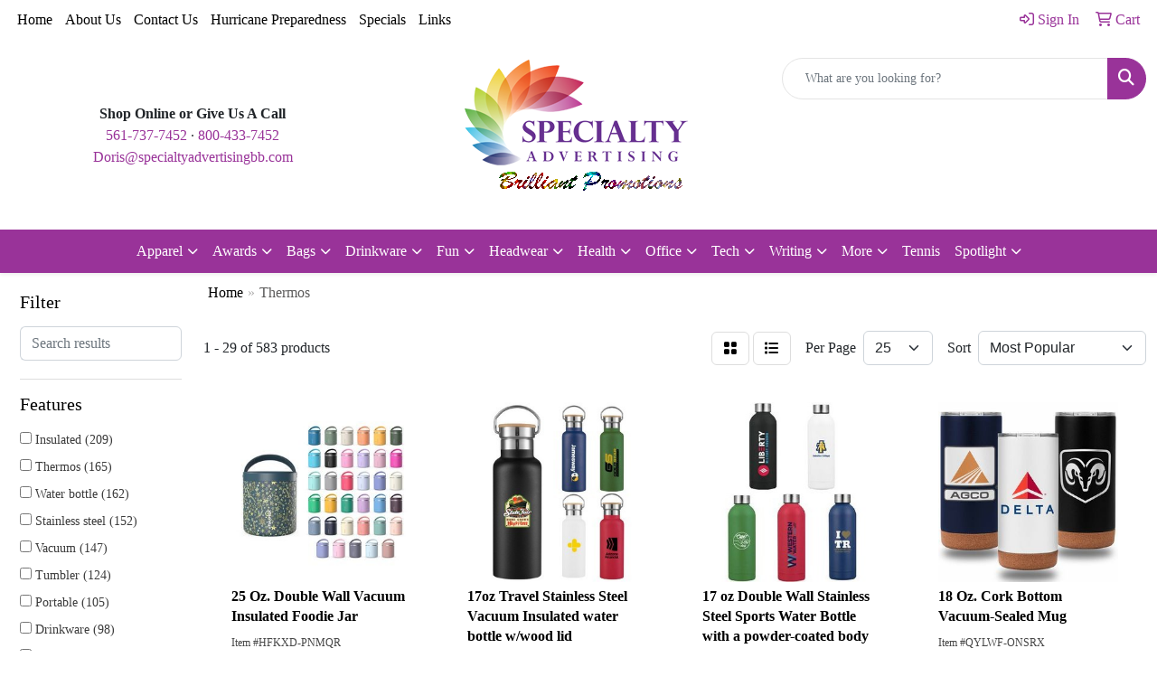

--- FILE ---
content_type: text/html
request_url: https://www.specialtyadvertisingbb.com/ws/ws.dll/StartSrch?UID=2814&WENavID=19563058
body_size: 14516
content:
<!DOCTYPE html>
<html lang="en"><head>
<meta charset="utf-8">
<meta http-equiv="X-UA-Compatible" content="IE=edge">
<meta name="viewport" content="width=device-width, initial-scale=1">
<!-- The above 3 meta tags *must* come first in the head; any other head content must come *after* these tags -->


<link href="/distsite/styles/8/css/bootstrap.min.css" rel="stylesheet" />
<link href="https://fonts.googleapis.com/css?family=Open+Sans:400,600|Oswald:400,600" rel="stylesheet">
<link href="/distsite/styles/8/css/owl.carousel.min.css" rel="stylesheet">
<link href="/distsite/styles/8/css/nouislider.css" rel="stylesheet">
<!--<link href="/distsite/styles/8/css/menu.css" rel="stylesheet"/>-->
<link href="/distsite/styles/8/css/flexslider.css" rel="stylesheet">
<link href="/distsite/styles/8/css/all.min.css" rel="stylesheet">
<link href="/distsite/styles/8/css/slick/slick.css" rel="stylesheet"/>
<link href="/distsite/styles/8/css/lightbox/lightbox.css" rel="stylesheet"  />
<link href="/distsite/styles/8/css/yamm.css" rel="stylesheet" />
<!-- Custom styles for this theme -->
<link href="/we/we.dll/StyleSheet?UN=2814&Type=WETheme&TS=C45157.6114236111" rel="stylesheet">
<!-- Custom styles for this theme -->
<link href="/we/we.dll/StyleSheet?UN=2814&Type=WETheme-PS&TS=C45157.6114236111" rel="stylesheet">


<!-- HTML5 shim and Respond.js for IE8 support of HTML5 elements and media queries -->
<!--[if lt IE 9]>
      <script src="https://oss.maxcdn.com/html5shiv/3.7.3/html5shiv.min.js"></script>
      <script src="https://oss.maxcdn.com/respond/1.4.2/respond.min.js"></script>
    <![endif]-->

</head>

<body style="background:#fff;">


  <!-- Slide-Out Menu -->
  <div id="filter-menu" class="filter-menu">
    <button id="close-menu" class="btn-close"></button>
    <div class="menu-content">
      
<aside class="filter-sidebar">



<div class="filter-section first">
	<h2>Filter</h2>
	 <div class="input-group mb-3">
	 <input type="text" style="border-right:0;" placeholder="Search results" class="form-control text-search-within-results" name="SearchWithinResults" value="" maxlength="100" onkeyup="HandleTextFilter(event);">
	  <label class="input-group-text" style="background-color:#fff;"><a  style="display:none;" href="javascript:void(0);" class="remove-filter" data-toggle="tooltip" title="Clear" onclick="ClearTextFilter();"><i class="far fa-times" aria-hidden="true"></i> <span class="fa-sr-only">x</span></a></label>
	</div>
</div>

<a href="javascript:void(0);" class="clear-filters"  style="display:none;" onclick="ClearDrillDown();">Clear all filters</a>

<div class="filter-section"  style="display:none;">
	<h2>Categories</h2>

	<div class="filter-list">

	 

		<!-- wrapper for more filters -->
        <div class="show-filter">

		</div><!-- showfilters -->

	</div>

		<a href="#" class="show-more"  style="display:none;" >Show more</a>
</div>


<div class="filter-section" >
	<h2>Features</h2>

		<div class="filter-list">

	  		<div class="checkbox"><label><input class="filtercheckbox" type="checkbox" name="2|Insulated" ><span> Insulated (209)</span></label></div><div class="checkbox"><label><input class="filtercheckbox" type="checkbox" name="2|Thermos" ><span> Thermos (165)</span></label></div><div class="checkbox"><label><input class="filtercheckbox" type="checkbox" name="2|Water bottle" ><span> Water bottle (162)</span></label></div><div class="checkbox"><label><input class="filtercheckbox" type="checkbox" name="2|Stainless steel" ><span> Stainless steel (152)</span></label></div><div class="checkbox"><label><input class="filtercheckbox" type="checkbox" name="2|Vacuum" ><span> Vacuum (147)</span></label></div><div class="checkbox"><label><input class="filtercheckbox" type="checkbox" name="2|Tumbler" ><span> Tumbler (124)</span></label></div><div class="checkbox"><label><input class="filtercheckbox" type="checkbox" name="2|Portable" ><span> Portable (105)</span></label></div><div class="checkbox"><label><input class="filtercheckbox" type="checkbox" name="2|Drinkware" ><span> Drinkware (98)</span></label></div><div class="checkbox"><label><input class="filtercheckbox" type="checkbox" name="2|Travel" ><span> Travel (95)</span></label></div><div class="checkbox"><label><input class="filtercheckbox" type="checkbox" name="2|Stainless steel." ><span> Stainless steel. (91)</span></label></div><div class="show-filter"><div class="checkbox"><label><input class="filtercheckbox" type="checkbox" name="2|Reusable" ><span> Reusable (88)</span></label></div><div class="checkbox"><label><input class="filtercheckbox" type="checkbox" name="2|Travel mug" ><span> Travel mug (83)</span></label></div><div class="checkbox"><label><input class="filtercheckbox" type="checkbox" name="2|Coffee" ><span> Coffee (81)</span></label></div><div class="checkbox"><label><input class="filtercheckbox" type="checkbox" name="2|Bpa free" ><span> Bpa free (68)</span></label></div><div class="checkbox"><label><input class="filtercheckbox" type="checkbox" name="2|Vacuum insulated" ><span> Vacuum insulated (63)</span></label></div><div class="checkbox"><label><input class="filtercheckbox" type="checkbox" name="2|Durable" ><span> Durable (58)</span></label></div><div class="checkbox"><label><input class="filtercheckbox" type="checkbox" name="2|Cup" ><span> Cup (56)</span></label></div><div class="checkbox"><label><input class="filtercheckbox" type="checkbox" name="2|Mug" ><span> Mug (52)</span></label></div><div class="checkbox"><label><input class="filtercheckbox" type="checkbox" name="2|Leak proof" ><span> Leak proof (51)</span></label></div><div class="checkbox"><label><input class="filtercheckbox" type="checkbox" name="2|Double wall" ><span> Double wall (49)</span></label></div><div class="checkbox"><label><input class="filtercheckbox" type="checkbox" name="2|Tea" ><span> Tea (49)</span></label></div><div class="checkbox"><label><input class="filtercheckbox" type="checkbox" name="2|Outdoor" ><span> Outdoor (45)</span></label></div><div class="checkbox"><label><input class="filtercheckbox" type="checkbox" name="2|Thermal" ><span> Thermal (44)</span></label></div><div class="checkbox"><label><input class="filtercheckbox" type="checkbox" name="2|Hot" ><span> Hot (43)</span></label></div><div class="checkbox"><label><input class="filtercheckbox" type="checkbox" name="2|Leak-proof" ><span> Leak-proof (43)</span></label></div><div class="checkbox"><label><input class="filtercheckbox" type="checkbox" name="2|Water" ><span> Water (43)</span></label></div><div class="checkbox"><label><input class="filtercheckbox" type="checkbox" name="2|Vacuum flasks" ><span> Vacuum flasks (42)</span></label></div><div class="checkbox"><label><input class="filtercheckbox" type="checkbox" name="2|Handle" ><span> Handle (40)</span></label></div><div class="checkbox"><label><input class="filtercheckbox" type="checkbox" name="2|Leakproof" ><span> Leakproof (40)</span></label></div><div class="checkbox"><label><input class="filtercheckbox" type="checkbox" name="2|Bottle" ><span> Bottle (39)</span></label></div><div class="checkbox"><label><input class="filtercheckbox" type="checkbox" name="2|Camping" ><span> Camping (39)</span></label></div><div class="checkbox"><label><input class="filtercheckbox" type="checkbox" name="2|Drinking" ><span> Drinking (39)</span></label></div><div class="checkbox"><label><input class="filtercheckbox" type="checkbox" name="2|Flask" ><span> Flask (39)</span></label></div><div class="checkbox"><label><input class="filtercheckbox" type="checkbox" name="2|Lid" ><span> Lid (39)</span></label></div><div class="checkbox"><label><input class="filtercheckbox" type="checkbox" name="2|Beverage" ><span> Beverage (38)</span></label></div><div class="checkbox"><label><input class="filtercheckbox" type="checkbox" name="2|Drink" ><span> Drink (38)</span></label></div><div class="checkbox"><label><input class="filtercheckbox" type="checkbox" name="2|Sports" ><span> Sports (38)</span></label></div><div class="checkbox"><label><input class="filtercheckbox" type="checkbox" name="2|Office" ><span> Office (37)</span></label></div><div class="checkbox"><label><input class="filtercheckbox" type="checkbox" name="2|Metal" ><span> Metal (34)</span></label></div><div class="checkbox"><label><input class="filtercheckbox" type="checkbox" name="2|Wide mouth" ><span> Wide mouth (34)</span></label></div><div class="checkbox"><label><input class="filtercheckbox" type="checkbox" name="2|Cold" ><span> Cold (33)</span></label></div><div class="checkbox"><label><input class="filtercheckbox" type="checkbox" name="2|Double walled" ><span> Double walled (32)</span></label></div><div class="checkbox"><label><input class="filtercheckbox" type="checkbox" name="2|Beverage container" ><span> Beverage container (31)</span></label></div><div class="checkbox"><label><input class="filtercheckbox" type="checkbox" name="2|Drink holder" ><span> Drink holder (31)</span></label></div><div class="checkbox"><label><input class="filtercheckbox" type="checkbox" name="2|Lightweight" ><span> Lightweight (31)</span></label></div><div class="checkbox"><label><input class="filtercheckbox" type="checkbox" name="2|Round" ><span> Round (26)</span></label></div><div class="checkbox"><label><input class="filtercheckbox" type="checkbox" name="2|Large capacity" ><span> Large capacity (23)</span></label></div><div class="checkbox"><label><input class="filtercheckbox" type="checkbox" name="2|Stainless" ><span> Stainless (22)</span></label></div><div class="checkbox"><label><input class="filtercheckbox" type="checkbox" name="2|Steel" ><span> Steel (22)</span></label></div><div class="checkbox"><label><input class="filtercheckbox" type="checkbox" name="2|Beverage holder" ><span> Beverage holder (21)</span></label></div></div>

			<!-- wrapper for more filters -->
			<div class="show-filter">

			</div><!-- showfilters -->
 		</div>
		<a href="#" class="show-more"  >Show more</a>


</div>


<div class="filter-section" >
	<h2>Colors</h2>

		<div class="filter-list">

		  	<div class="checkbox"><label><input class="filtercheckbox" type="checkbox" name="1|Black" ><span> Black (354)</span></label></div><div class="checkbox"><label><input class="filtercheckbox" type="checkbox" name="1|White" ><span> White (226)</span></label></div><div class="checkbox"><label><input class="filtercheckbox" type="checkbox" name="1|Green" ><span> Green (191)</span></label></div><div class="checkbox"><label><input class="filtercheckbox" type="checkbox" name="1|Blue" ><span> Blue (188)</span></label></div><div class="checkbox"><label><input class="filtercheckbox" type="checkbox" name="1|Pink" ><span> Pink (168)</span></label></div><div class="checkbox"><label><input class="filtercheckbox" type="checkbox" name="1|Red" ><span> Red (165)</span></label></div><div class="checkbox"><label><input class="filtercheckbox" type="checkbox" name="1|Purple" ><span> Purple (154)</span></label></div><div class="checkbox"><label><input class="filtercheckbox" type="checkbox" name="1|Orange" ><span> Orange (129)</span></label></div><div class="checkbox"><label><input class="filtercheckbox" type="checkbox" name="1|Navy blue" ><span> Navy blue (127)</span></label></div><div class="checkbox"><label><input class="filtercheckbox" type="checkbox" name="1|Light blue" ><span> Light blue (118)</span></label></div><div class="show-filter"><div class="checkbox"><label><input class="filtercheckbox" type="checkbox" name="1|Gray" ><span> Gray (99)</span></label></div><div class="checkbox"><label><input class="filtercheckbox" type="checkbox" name="1|Silver" ><span> Silver (90)</span></label></div><div class="checkbox"><label><input class="filtercheckbox" type="checkbox" name="1|Yellow" ><span> Yellow (86)</span></label></div><div class="checkbox"><label><input class="filtercheckbox" type="checkbox" name="1|Blue/black" ><span> Blue/black (54)</span></label></div><div class="checkbox"><label><input class="filtercheckbox" type="checkbox" name="1|Blue/gray" ><span> Blue/gray (49)</span></label></div><div class="checkbox"><label><input class="filtercheckbox" type="checkbox" name="1|Pink/blue" ><span> Pink/blue (49)</span></label></div><div class="checkbox"><label><input class="filtercheckbox" type="checkbox" name="1|Caribbean blue." ><span> Caribbean blue. (30)</span></label></div><div class="checkbox"><label><input class="filtercheckbox" type="checkbox" name="1|Brown" ><span> Brown (29)</span></label></div><div class="checkbox"><label><input class="filtercheckbox" type="checkbox" name="1|Sky blue" ><span> Sky blue (26)</span></label></div><div class="checkbox"><label><input class="filtercheckbox" type="checkbox" name="1|Tbd." ><span> Tbd. (26)</span></label></div><div class="checkbox"><label><input class="filtercheckbox" type="checkbox" name="1|Gold" ><span> Gold (25)</span></label></div><div class="checkbox"><label><input class="filtercheckbox" type="checkbox" name="1|Silver/black" ><span> Silver/black (23)</span></label></div><div class="checkbox"><label><input class="filtercheckbox" type="checkbox" name="1|Royal blue" ><span> Royal blue (20)</span></label></div><div class="checkbox"><label><input class="filtercheckbox" type="checkbox" name="1|Army green" ><span> Army green (17)</span></label></div><div class="checkbox"><label><input class="filtercheckbox" type="checkbox" name="1|Brown." ><span> Brown. (17)</span></label></div><div class="checkbox"><label><input class="filtercheckbox" type="checkbox" name="1|Caribbean blue" ><span> Caribbean blue (17)</span></label></div><div class="checkbox"><label><input class="filtercheckbox" type="checkbox" name="1|Various" ><span> Various (17)</span></label></div><div class="checkbox"><label><input class="filtercheckbox" type="checkbox" name="1|Dark green" ><span> Dark green (16)</span></label></div><div class="checkbox"><label><input class="filtercheckbox" type="checkbox" name="1|Rose red" ><span> Rose red (16)</span></label></div><div class="checkbox"><label><input class="filtercheckbox" type="checkbox" name="1|Beige" ><span> Beige (15)</span></label></div><div class="checkbox"><label><input class="filtercheckbox" type="checkbox" name="1|Light green" ><span> Light green (15)</span></label></div><div class="checkbox"><label><input class="filtercheckbox" type="checkbox" name="1|Grren" ><span> Grren (14)</span></label></div><div class="checkbox"><label><input class="filtercheckbox" type="checkbox" name="1|Dark blue" ><span> Dark blue (11)</span></label></div><div class="checkbox"><label><input class="filtercheckbox" type="checkbox" name="1|Lake blue" ><span> Lake blue (11)</span></label></div><div class="checkbox"><label><input class="filtercheckbox" type="checkbox" name="1|Stainless silver" ><span> Stainless silver (11)</span></label></div><div class="checkbox"><label><input class="filtercheckbox" type="checkbox" name="1|Black/silver" ><span> Black/silver (9)</span></label></div><div class="checkbox"><label><input class="filtercheckbox" type="checkbox" name="1|Light purple" ><span> Light purple (9)</span></label></div><div class="checkbox"><label><input class="filtercheckbox" type="checkbox" name="1|Blue/white" ><span> Blue/white (8)</span></label></div><div class="checkbox"><label><input class="filtercheckbox" type="checkbox" name="1|Dark gray" ><span> Dark gray (8)</span></label></div><div class="checkbox"><label><input class="filtercheckbox" type="checkbox" name="1|White/black" ><span> White/black (8)</span></label></div><div class="checkbox"><label><input class="filtercheckbox" type="checkbox" name="1|Blue/silver" ><span> Blue/silver (7)</span></label></div><div class="checkbox"><label><input class="filtercheckbox" type="checkbox" name="1|Dark brown" ><span> Dark brown (7)</span></label></div><div class="checkbox"><label><input class="filtercheckbox" type="checkbox" name="1|Light pink" ><span> Light pink (7)</span></label></div><div class="checkbox"><label><input class="filtercheckbox" type="checkbox" name="1|Lime green" ><span> Lime green (7)</span></label></div><div class="checkbox"><label><input class="filtercheckbox" type="checkbox" name="1|Pink brown." ><span> Pink brown. (7)</span></label></div><div class="checkbox"><label><input class="filtercheckbox" type="checkbox" name="1|Rose gold" ><span> Rose gold (7)</span></label></div><div class="checkbox"><label><input class="filtercheckbox" type="checkbox" name="1|Cream white" ><span> Cream white (6)</span></label></div><div class="checkbox"><label><input class="filtercheckbox" type="checkbox" name="1|Cyan" ><span> Cyan (6)</span></label></div><div class="checkbox"><label><input class="filtercheckbox" type="checkbox" name="1|Dark pink" ><span> Dark pink (6)</span></label></div><div class="checkbox"><label><input class="filtercheckbox" type="checkbox" name="1|Red/black" ><span> Red/black (6)</span></label></div></div>


			<!-- wrapper for more filters -->
			<div class="show-filter">

			</div><!-- showfilters -->

		  </div>

		<a href="#" class="show-more"  >Show more</a>
</div>


<div class="filter-section"  >
	<h2>Price Range</h2>
	<div class="filter-price-wrap">
		<div class="filter-price-inner">
			<div class="input-group">
				<span class="input-group-text input-group-text-white">$</span>
				<input type="text" class="form-control form-control-sm filter-min-prices" name="min-prices" value="" placeholder="Min" onkeyup="HandlePriceFilter(event);">
			</div>
			<div class="input-group">
				<span class="input-group-text input-group-text-white">$</span>
				<input type="text" class="form-control form-control-sm filter-max-prices" name="max-prices" value="" placeholder="Max" onkeyup="HandlePriceFilter(event);">
			</div>
		</div>
		<a href="javascript:void(0)" onclick="SetPriceFilter();" ><i class="fa-solid fa-chevron-right"></i></a>
	</div>
</div>

<div class="filter-section"   >
	<h2>Quantity</h2>
	<div class="filter-price-wrap mb-2">
		<input type="text" class="form-control form-control-sm filter-quantity" value="" placeholder="Qty" onkeyup="HandleQuantityFilter(event);">
		<a href="javascript:void(0)" onclick="SetQuantityFilter();"><i class="fa-solid fa-chevron-right"></i></a>
	</div>
</div>




	</aside>

    </div>
</div>




	<div class="container-fluid">
		<div class="row">

			<div class="col-md-3 col-lg-2">
        <div class="d-none d-md-block">
          <div id="desktop-filter">
            
<aside class="filter-sidebar">



<div class="filter-section first">
	<h2>Filter</h2>
	 <div class="input-group mb-3">
	 <input type="text" style="border-right:0;" placeholder="Search results" class="form-control text-search-within-results" name="SearchWithinResults" value="" maxlength="100" onkeyup="HandleTextFilter(event);">
	  <label class="input-group-text" style="background-color:#fff;"><a  style="display:none;" href="javascript:void(0);" class="remove-filter" data-toggle="tooltip" title="Clear" onclick="ClearTextFilter();"><i class="far fa-times" aria-hidden="true"></i> <span class="fa-sr-only">x</span></a></label>
	</div>
</div>

<a href="javascript:void(0);" class="clear-filters"  style="display:none;" onclick="ClearDrillDown();">Clear all filters</a>

<div class="filter-section"  style="display:none;">
	<h2>Categories</h2>

	<div class="filter-list">

	 

		<!-- wrapper for more filters -->
        <div class="show-filter">

		</div><!-- showfilters -->

	</div>

		<a href="#" class="show-more"  style="display:none;" >Show more</a>
</div>


<div class="filter-section" >
	<h2>Features</h2>

		<div class="filter-list">

	  		<div class="checkbox"><label><input class="filtercheckbox" type="checkbox" name="2|Insulated" ><span> Insulated (209)</span></label></div><div class="checkbox"><label><input class="filtercheckbox" type="checkbox" name="2|Thermos" ><span> Thermos (165)</span></label></div><div class="checkbox"><label><input class="filtercheckbox" type="checkbox" name="2|Water bottle" ><span> Water bottle (162)</span></label></div><div class="checkbox"><label><input class="filtercheckbox" type="checkbox" name="2|Stainless steel" ><span> Stainless steel (152)</span></label></div><div class="checkbox"><label><input class="filtercheckbox" type="checkbox" name="2|Vacuum" ><span> Vacuum (147)</span></label></div><div class="checkbox"><label><input class="filtercheckbox" type="checkbox" name="2|Tumbler" ><span> Tumbler (124)</span></label></div><div class="checkbox"><label><input class="filtercheckbox" type="checkbox" name="2|Portable" ><span> Portable (105)</span></label></div><div class="checkbox"><label><input class="filtercheckbox" type="checkbox" name="2|Drinkware" ><span> Drinkware (98)</span></label></div><div class="checkbox"><label><input class="filtercheckbox" type="checkbox" name="2|Travel" ><span> Travel (95)</span></label></div><div class="checkbox"><label><input class="filtercheckbox" type="checkbox" name="2|Stainless steel." ><span> Stainless steel. (91)</span></label></div><div class="show-filter"><div class="checkbox"><label><input class="filtercheckbox" type="checkbox" name="2|Reusable" ><span> Reusable (88)</span></label></div><div class="checkbox"><label><input class="filtercheckbox" type="checkbox" name="2|Travel mug" ><span> Travel mug (83)</span></label></div><div class="checkbox"><label><input class="filtercheckbox" type="checkbox" name="2|Coffee" ><span> Coffee (81)</span></label></div><div class="checkbox"><label><input class="filtercheckbox" type="checkbox" name="2|Bpa free" ><span> Bpa free (68)</span></label></div><div class="checkbox"><label><input class="filtercheckbox" type="checkbox" name="2|Vacuum insulated" ><span> Vacuum insulated (63)</span></label></div><div class="checkbox"><label><input class="filtercheckbox" type="checkbox" name="2|Durable" ><span> Durable (58)</span></label></div><div class="checkbox"><label><input class="filtercheckbox" type="checkbox" name="2|Cup" ><span> Cup (56)</span></label></div><div class="checkbox"><label><input class="filtercheckbox" type="checkbox" name="2|Mug" ><span> Mug (52)</span></label></div><div class="checkbox"><label><input class="filtercheckbox" type="checkbox" name="2|Leak proof" ><span> Leak proof (51)</span></label></div><div class="checkbox"><label><input class="filtercheckbox" type="checkbox" name="2|Double wall" ><span> Double wall (49)</span></label></div><div class="checkbox"><label><input class="filtercheckbox" type="checkbox" name="2|Tea" ><span> Tea (49)</span></label></div><div class="checkbox"><label><input class="filtercheckbox" type="checkbox" name="2|Outdoor" ><span> Outdoor (45)</span></label></div><div class="checkbox"><label><input class="filtercheckbox" type="checkbox" name="2|Thermal" ><span> Thermal (44)</span></label></div><div class="checkbox"><label><input class="filtercheckbox" type="checkbox" name="2|Hot" ><span> Hot (43)</span></label></div><div class="checkbox"><label><input class="filtercheckbox" type="checkbox" name="2|Leak-proof" ><span> Leak-proof (43)</span></label></div><div class="checkbox"><label><input class="filtercheckbox" type="checkbox" name="2|Water" ><span> Water (43)</span></label></div><div class="checkbox"><label><input class="filtercheckbox" type="checkbox" name="2|Vacuum flasks" ><span> Vacuum flasks (42)</span></label></div><div class="checkbox"><label><input class="filtercheckbox" type="checkbox" name="2|Handle" ><span> Handle (40)</span></label></div><div class="checkbox"><label><input class="filtercheckbox" type="checkbox" name="2|Leakproof" ><span> Leakproof (40)</span></label></div><div class="checkbox"><label><input class="filtercheckbox" type="checkbox" name="2|Bottle" ><span> Bottle (39)</span></label></div><div class="checkbox"><label><input class="filtercheckbox" type="checkbox" name="2|Camping" ><span> Camping (39)</span></label></div><div class="checkbox"><label><input class="filtercheckbox" type="checkbox" name="2|Drinking" ><span> Drinking (39)</span></label></div><div class="checkbox"><label><input class="filtercheckbox" type="checkbox" name="2|Flask" ><span> Flask (39)</span></label></div><div class="checkbox"><label><input class="filtercheckbox" type="checkbox" name="2|Lid" ><span> Lid (39)</span></label></div><div class="checkbox"><label><input class="filtercheckbox" type="checkbox" name="2|Beverage" ><span> Beverage (38)</span></label></div><div class="checkbox"><label><input class="filtercheckbox" type="checkbox" name="2|Drink" ><span> Drink (38)</span></label></div><div class="checkbox"><label><input class="filtercheckbox" type="checkbox" name="2|Sports" ><span> Sports (38)</span></label></div><div class="checkbox"><label><input class="filtercheckbox" type="checkbox" name="2|Office" ><span> Office (37)</span></label></div><div class="checkbox"><label><input class="filtercheckbox" type="checkbox" name="2|Metal" ><span> Metal (34)</span></label></div><div class="checkbox"><label><input class="filtercheckbox" type="checkbox" name="2|Wide mouth" ><span> Wide mouth (34)</span></label></div><div class="checkbox"><label><input class="filtercheckbox" type="checkbox" name="2|Cold" ><span> Cold (33)</span></label></div><div class="checkbox"><label><input class="filtercheckbox" type="checkbox" name="2|Double walled" ><span> Double walled (32)</span></label></div><div class="checkbox"><label><input class="filtercheckbox" type="checkbox" name="2|Beverage container" ><span> Beverage container (31)</span></label></div><div class="checkbox"><label><input class="filtercheckbox" type="checkbox" name="2|Drink holder" ><span> Drink holder (31)</span></label></div><div class="checkbox"><label><input class="filtercheckbox" type="checkbox" name="2|Lightweight" ><span> Lightweight (31)</span></label></div><div class="checkbox"><label><input class="filtercheckbox" type="checkbox" name="2|Round" ><span> Round (26)</span></label></div><div class="checkbox"><label><input class="filtercheckbox" type="checkbox" name="2|Large capacity" ><span> Large capacity (23)</span></label></div><div class="checkbox"><label><input class="filtercheckbox" type="checkbox" name="2|Stainless" ><span> Stainless (22)</span></label></div><div class="checkbox"><label><input class="filtercheckbox" type="checkbox" name="2|Steel" ><span> Steel (22)</span></label></div><div class="checkbox"><label><input class="filtercheckbox" type="checkbox" name="2|Beverage holder" ><span> Beverage holder (21)</span></label></div></div>

			<!-- wrapper for more filters -->
			<div class="show-filter">

			</div><!-- showfilters -->
 		</div>
		<a href="#" class="show-more"  >Show more</a>


</div>


<div class="filter-section" >
	<h2>Colors</h2>

		<div class="filter-list">

		  	<div class="checkbox"><label><input class="filtercheckbox" type="checkbox" name="1|Black" ><span> Black (354)</span></label></div><div class="checkbox"><label><input class="filtercheckbox" type="checkbox" name="1|White" ><span> White (226)</span></label></div><div class="checkbox"><label><input class="filtercheckbox" type="checkbox" name="1|Green" ><span> Green (191)</span></label></div><div class="checkbox"><label><input class="filtercheckbox" type="checkbox" name="1|Blue" ><span> Blue (188)</span></label></div><div class="checkbox"><label><input class="filtercheckbox" type="checkbox" name="1|Pink" ><span> Pink (168)</span></label></div><div class="checkbox"><label><input class="filtercheckbox" type="checkbox" name="1|Red" ><span> Red (165)</span></label></div><div class="checkbox"><label><input class="filtercheckbox" type="checkbox" name="1|Purple" ><span> Purple (154)</span></label></div><div class="checkbox"><label><input class="filtercheckbox" type="checkbox" name="1|Orange" ><span> Orange (129)</span></label></div><div class="checkbox"><label><input class="filtercheckbox" type="checkbox" name="1|Navy blue" ><span> Navy blue (127)</span></label></div><div class="checkbox"><label><input class="filtercheckbox" type="checkbox" name="1|Light blue" ><span> Light blue (118)</span></label></div><div class="show-filter"><div class="checkbox"><label><input class="filtercheckbox" type="checkbox" name="1|Gray" ><span> Gray (99)</span></label></div><div class="checkbox"><label><input class="filtercheckbox" type="checkbox" name="1|Silver" ><span> Silver (90)</span></label></div><div class="checkbox"><label><input class="filtercheckbox" type="checkbox" name="1|Yellow" ><span> Yellow (86)</span></label></div><div class="checkbox"><label><input class="filtercheckbox" type="checkbox" name="1|Blue/black" ><span> Blue/black (54)</span></label></div><div class="checkbox"><label><input class="filtercheckbox" type="checkbox" name="1|Blue/gray" ><span> Blue/gray (49)</span></label></div><div class="checkbox"><label><input class="filtercheckbox" type="checkbox" name="1|Pink/blue" ><span> Pink/blue (49)</span></label></div><div class="checkbox"><label><input class="filtercheckbox" type="checkbox" name="1|Caribbean blue." ><span> Caribbean blue. (30)</span></label></div><div class="checkbox"><label><input class="filtercheckbox" type="checkbox" name="1|Brown" ><span> Brown (29)</span></label></div><div class="checkbox"><label><input class="filtercheckbox" type="checkbox" name="1|Sky blue" ><span> Sky blue (26)</span></label></div><div class="checkbox"><label><input class="filtercheckbox" type="checkbox" name="1|Tbd." ><span> Tbd. (26)</span></label></div><div class="checkbox"><label><input class="filtercheckbox" type="checkbox" name="1|Gold" ><span> Gold (25)</span></label></div><div class="checkbox"><label><input class="filtercheckbox" type="checkbox" name="1|Silver/black" ><span> Silver/black (23)</span></label></div><div class="checkbox"><label><input class="filtercheckbox" type="checkbox" name="1|Royal blue" ><span> Royal blue (20)</span></label></div><div class="checkbox"><label><input class="filtercheckbox" type="checkbox" name="1|Army green" ><span> Army green (17)</span></label></div><div class="checkbox"><label><input class="filtercheckbox" type="checkbox" name="1|Brown." ><span> Brown. (17)</span></label></div><div class="checkbox"><label><input class="filtercheckbox" type="checkbox" name="1|Caribbean blue" ><span> Caribbean blue (17)</span></label></div><div class="checkbox"><label><input class="filtercheckbox" type="checkbox" name="1|Various" ><span> Various (17)</span></label></div><div class="checkbox"><label><input class="filtercheckbox" type="checkbox" name="1|Dark green" ><span> Dark green (16)</span></label></div><div class="checkbox"><label><input class="filtercheckbox" type="checkbox" name="1|Rose red" ><span> Rose red (16)</span></label></div><div class="checkbox"><label><input class="filtercheckbox" type="checkbox" name="1|Beige" ><span> Beige (15)</span></label></div><div class="checkbox"><label><input class="filtercheckbox" type="checkbox" name="1|Light green" ><span> Light green (15)</span></label></div><div class="checkbox"><label><input class="filtercheckbox" type="checkbox" name="1|Grren" ><span> Grren (14)</span></label></div><div class="checkbox"><label><input class="filtercheckbox" type="checkbox" name="1|Dark blue" ><span> Dark blue (11)</span></label></div><div class="checkbox"><label><input class="filtercheckbox" type="checkbox" name="1|Lake blue" ><span> Lake blue (11)</span></label></div><div class="checkbox"><label><input class="filtercheckbox" type="checkbox" name="1|Stainless silver" ><span> Stainless silver (11)</span></label></div><div class="checkbox"><label><input class="filtercheckbox" type="checkbox" name="1|Black/silver" ><span> Black/silver (9)</span></label></div><div class="checkbox"><label><input class="filtercheckbox" type="checkbox" name="1|Light purple" ><span> Light purple (9)</span></label></div><div class="checkbox"><label><input class="filtercheckbox" type="checkbox" name="1|Blue/white" ><span> Blue/white (8)</span></label></div><div class="checkbox"><label><input class="filtercheckbox" type="checkbox" name="1|Dark gray" ><span> Dark gray (8)</span></label></div><div class="checkbox"><label><input class="filtercheckbox" type="checkbox" name="1|White/black" ><span> White/black (8)</span></label></div><div class="checkbox"><label><input class="filtercheckbox" type="checkbox" name="1|Blue/silver" ><span> Blue/silver (7)</span></label></div><div class="checkbox"><label><input class="filtercheckbox" type="checkbox" name="1|Dark brown" ><span> Dark brown (7)</span></label></div><div class="checkbox"><label><input class="filtercheckbox" type="checkbox" name="1|Light pink" ><span> Light pink (7)</span></label></div><div class="checkbox"><label><input class="filtercheckbox" type="checkbox" name="1|Lime green" ><span> Lime green (7)</span></label></div><div class="checkbox"><label><input class="filtercheckbox" type="checkbox" name="1|Pink brown." ><span> Pink brown. (7)</span></label></div><div class="checkbox"><label><input class="filtercheckbox" type="checkbox" name="1|Rose gold" ><span> Rose gold (7)</span></label></div><div class="checkbox"><label><input class="filtercheckbox" type="checkbox" name="1|Cream white" ><span> Cream white (6)</span></label></div><div class="checkbox"><label><input class="filtercheckbox" type="checkbox" name="1|Cyan" ><span> Cyan (6)</span></label></div><div class="checkbox"><label><input class="filtercheckbox" type="checkbox" name="1|Dark pink" ><span> Dark pink (6)</span></label></div><div class="checkbox"><label><input class="filtercheckbox" type="checkbox" name="1|Red/black" ><span> Red/black (6)</span></label></div></div>


			<!-- wrapper for more filters -->
			<div class="show-filter">

			</div><!-- showfilters -->

		  </div>

		<a href="#" class="show-more"  >Show more</a>
</div>


<div class="filter-section"  >
	<h2>Price Range</h2>
	<div class="filter-price-wrap">
		<div class="filter-price-inner">
			<div class="input-group">
				<span class="input-group-text input-group-text-white">$</span>
				<input type="text" class="form-control form-control-sm filter-min-prices" name="min-prices" value="" placeholder="Min" onkeyup="HandlePriceFilter(event);">
			</div>
			<div class="input-group">
				<span class="input-group-text input-group-text-white">$</span>
				<input type="text" class="form-control form-control-sm filter-max-prices" name="max-prices" value="" placeholder="Max" onkeyup="HandlePriceFilter(event);">
			</div>
		</div>
		<a href="javascript:void(0)" onclick="SetPriceFilter();" ><i class="fa-solid fa-chevron-right"></i></a>
	</div>
</div>

<div class="filter-section"   >
	<h2>Quantity</h2>
	<div class="filter-price-wrap mb-2">
		<input type="text" class="form-control form-control-sm filter-quantity" value="" placeholder="Qty" onkeyup="HandleQuantityFilter(event);">
		<a href="javascript:void(0)" onclick="SetQuantityFilter();"><i class="fa-solid fa-chevron-right"></i></a>
	</div>
</div>




	</aside>

          </div>
        </div>
			</div>

			<div class="col-md-9 col-lg-10">
				

				<ol class="breadcrumb"  >
              		<li><a href="https://www.specialtyadvertisingbb.com" target="_top">Home</a></li>
             	 	<li class="active">Thermos</li>
            	</ol>




				<div id="product-list-controls">

				
						<div class="d-flex align-items-center justify-content-between">
							<div class="d-none d-md-block me-3">
								1 - 29 of  583 <span class="d-none d-lg-inline">products</span>
							</div>
					  
						  <!-- Right Aligned Controls -->
						  <div class="product-controls-right d-flex align-items-center">
       
              <button id="show-filter-button" class="btn btn-control d-block d-md-none"><i class="fa-solid fa-filter" aria-hidden="true"></i></button>

							
							<span class="me-3">
								<a href="/ws/ws.dll/StartSrch?UID=2814&WENavID=19563058&View=T&ST=260124122754293201348573209" class="btn btn-control grid" title="Change to Grid View"><i class="fa-solid fa-grid-2" aria-hidden="true"></i>  <span class="fa-sr-only">Grid</span></a>
								<a href="/ws/ws.dll/StartSrch?UID=2814&WENavID=19563058&View=L&ST=260124122754293201348573209" class="btn btn-control" title="Change to List View"><i class="fa-solid fa-list"></i> <span class="fa-sr-only">List</span></a>
							</span>
							
					  
							<!-- Number of Items Per Page -->
							<div class="me-2 d-none d-lg-block">
								<label>Per Page</label>
							</div>
							<div class="me-3 d-none d-md-block">
								<select class="form-select notranslate" onchange="GoToNewURL(this);" aria-label="Items per page">
									<option value="/ws/ws.dll/StartSrch?UID=2814&WENavID=19563058&ST=260124122754293201348573209&PPP=10" >10</option><option value="/ws/ws.dll/StartSrch?UID=2814&WENavID=19563058&ST=260124122754293201348573209&PPP=25" selected>25</option><option value="/ws/ws.dll/StartSrch?UID=2814&WENavID=19563058&ST=260124122754293201348573209&PPP=50" >50</option><option value="/ws/ws.dll/StartSrch?UID=2814&WENavID=19563058&ST=260124122754293201348573209&PPP=100" >100</option><option value="/ws/ws.dll/StartSrch?UID=2814&WENavID=19563058&ST=260124122754293201348573209&PPP=250" >250</option>
								
								</select>
							</div>
					  
							<!-- Sort By -->
							<div class="d-none d-lg-block me-2">
								<label>Sort</label>
							</div>
							<div>
								<select class="form-select" onchange="GoToNewURL(this);">
									<option value="/ws/ws.dll/StartSrch?UID=2814&WENavID=19563058&Sort=0">Best Match</option><option value="/ws/ws.dll/StartSrch?UID=2814&WENavID=19563058&Sort=3" selected>Most Popular</option><option value="/ws/ws.dll/StartSrch?UID=2814&WENavID=19563058&Sort=1">Price (Low to High)</option><option value="/ws/ws.dll/StartSrch?UID=2814&WENavID=19563058&Sort=2">Price (High to Low)</option>
								 </select>
							</div>
						  </div>
						</div>

			  </div>

				<!-- Product Results List -->
				<ul class="thumbnail-list"><a name="0" href="#" alt="Item 0"></a>
<li>
 <a href="https://www.specialtyadvertisingbb.com/p/HFKXD-PNMQR/25-oz.-double-wall-vacuum-insulated-foodie-jar" target="_parent" alt="25 Oz. Double Wall Vacuum Insulated Foodie Jar">
 <div class="pr-list-grid">
		<img class="img-responsive" src="/ws/ws.dll/QPic?SN=52769&P=587091673&I=0&PX=300" alt="25 Oz. Double Wall Vacuum Insulated Foodie Jar">
		<p class="pr-name">25 Oz. Double Wall Vacuum Insulated Foodie Jar</p>
		<div class="pr-meta-row">
			<div class="product-reviews"  style="display:none;">
				<div class="rating-stars">
				<i class="fa-solid fa-star-sharp active" aria-hidden="true"></i><i class="fa-solid fa-star-sharp active" aria-hidden="true"></i><i class="fa-solid fa-star-sharp active" aria-hidden="true"></i><i class="fa-solid fa-star-sharp active" aria-hidden="true"></i><i class="fa-solid fa-star-sharp active" aria-hidden="true"></i>
				</div>
				<span class="rating-count">(2)</span>
			</div>
			
		</div>
		<p class="pr-number"  ><span class="notranslate">Item #HFKXD-PNMQR</span></p>
		<p class="pr-price"  ><span class="notranslate">$21.67</span> - <span class="notranslate">$23.33</span></p>
 </div>
 </a>
</li>
<a name="1" href="#" alt="Item 1"></a>
<li>
 <a href="https://www.specialtyadvertisingbb.com/p/UDLBB-LEYRZ/17oz-travel-stainless-steel-vacuum-insulated-water-bottle-wwood-lid" target="_parent" alt="17oz Travel Stainless Steel Vacuum Insulated water bottle w/wood lid">
 <div class="pr-list-grid">
		<img class="img-responsive" src="/ws/ws.dll/QPic?SN=67027&P=155113731&I=0&PX=300" alt="17oz Travel Stainless Steel Vacuum Insulated water bottle w/wood lid">
		<p class="pr-name">17oz Travel Stainless Steel Vacuum Insulated water bottle w/wood lid</p>
		<div class="pr-meta-row">
			<div class="product-reviews"  style="display:none;">
				<div class="rating-stars">
				<i class="fa-solid fa-star-sharp active" aria-hidden="true"></i><i class="fa-solid fa-star-sharp active" aria-hidden="true"></i><i class="fa-solid fa-star-sharp active" aria-hidden="true"></i><i class="fa-solid fa-star-sharp active" aria-hidden="true"></i><i class="fa-solid fa-star-sharp active" aria-hidden="true"></i>
				</div>
				<span class="rating-count">(1)</span>
			</div>
			
		</div>
		<p class="pr-number"  ><span class="notranslate">Item #UDLBB-LEYRZ</span></p>
		<p class="pr-price"  ><span class="notranslate">$7.05</span> - <span class="notranslate">$7.83</span></p>
 </div>
 </a>
</li>
<a name="2" href="#" alt="Item 2"></a>
<li>
 <a href="https://www.specialtyadvertisingbb.com/p/FDJAB-JCXCF/17-oz-double-wall-stainless-steel-sports-water-bottle-with-a-powder-coated-body-and-a-screw-on-seal" target="_parent" alt="17 oz Double Wall Stainless Steel Sports Water Bottle with a powder-coated body and a screw-on seal">
 <div class="pr-list-grid">
		<img class="img-responsive" src="/ws/ws.dll/QPic?SN=67027&P=984163541&I=0&PX=300" alt="17 oz Double Wall Stainless Steel Sports Water Bottle with a powder-coated body and a screw-on seal">
		<p class="pr-name">17 oz Double Wall Stainless Steel Sports Water Bottle with a powder-coated body and a screw-on seal</p>
		<div class="pr-meta-row">
			<div class="product-reviews"  style="display:none;">
				<div class="rating-stars">
				<i class="fa-solid fa-star-sharp" aria-hidden="true"></i><i class="fa-solid fa-star-sharp" aria-hidden="true"></i><i class="fa-solid fa-star-sharp" aria-hidden="true"></i><i class="fa-solid fa-star-sharp" aria-hidden="true"></i><i class="fa-solid fa-star-sharp" aria-hidden="true"></i>
				</div>
				<span class="rating-count">(0)</span>
			</div>
			
		</div>
		<p class="pr-number"  ><span class="notranslate">Item #FDJAB-JCXCF</span></p>
		<p class="pr-price"  ><span class="notranslate">$6.40</span> - <span class="notranslate">$7.11</span></p>
 </div>
 </a>
</li>
<a name="3" href="#" alt="Item 3"></a>
<li>
 <a href="https://www.specialtyadvertisingbb.com/p/QYLWF-ONSRX/18-oz.-cork-bottom-vacuum-sealed-mug" target="_parent" alt="18 Oz. Cork Bottom Vacuum-Sealed Mug">
 <div class="pr-list-grid">
		<img class="img-responsive" src="/ws/ws.dll/QPic?SN=64740&P=906638785&I=0&PX=300" alt="18 Oz. Cork Bottom Vacuum-Sealed Mug">
		<p class="pr-name">18 Oz. Cork Bottom Vacuum-Sealed Mug</p>
		<div class="pr-meta-row">
			<div class="product-reviews"  style="display:none;">
				<div class="rating-stars">
				<i class="fa-solid fa-star-sharp" aria-hidden="true"></i><i class="fa-solid fa-star-sharp" aria-hidden="true"></i><i class="fa-solid fa-star-sharp" aria-hidden="true"></i><i class="fa-solid fa-star-sharp" aria-hidden="true"></i><i class="fa-solid fa-star-sharp" aria-hidden="true"></i>
				</div>
				<span class="rating-count">(0)</span>
			</div>
			
		</div>
		<p class="pr-number"  ><span class="notranslate">Item #QYLWF-ONSRX</span></p>
		<p class="pr-price"  ><span class="notranslate">$11.15</span> - <span class="notranslate">$12.93</span></p>
 </div>
 </a>
</li>
<a name="4" href="#" alt="Item 4"></a>
<li>
 <a href="https://www.specialtyadvertisingbb.com/p/WEJZF-LRZEX/17-oz.-travel-stainless-steel-vacuum-insulated-thermos-bottle-w-lid" target="_parent" alt="17 oz. Travel Stainless Steel Vacuum Insulated Thermos Bottle w/ Lid">
 <div class="pr-list-grid">
		<img class="img-responsive" src="/ws/ws.dll/QPic?SN=67027&P=145342555&I=0&PX=300" alt="17 oz. Travel Stainless Steel Vacuum Insulated Thermos Bottle w/ Lid">
		<p class="pr-name">17 oz. Travel Stainless Steel Vacuum Insulated Thermos Bottle w/ Lid</p>
		<div class="pr-meta-row">
			<div class="product-reviews"  style="display:none;">
				<div class="rating-stars">
				<i class="fa-solid fa-star-sharp active" aria-hidden="true"></i><i class="fa-solid fa-star-sharp active" aria-hidden="true"></i><i class="fa-solid fa-star-sharp active" aria-hidden="true"></i><i class="fa-solid fa-star-sharp active" aria-hidden="true"></i><i class="fa-solid fa-star-sharp active" aria-hidden="true"></i>
				</div>
				<span class="rating-count">(1)</span>
			</div>
			
		</div>
		<p class="pr-number"  ><span class="notranslate">Item #WEJZF-LRZEX</span></p>
		<p class="pr-price"  ><span class="notranslate">$5.67</span> - <span class="notranslate">$10.30</span></p>
 </div>
 </a>
</li>
<a name="5" href="#" alt="Item 5"></a>
<li>
 <a href="https://www.specialtyadvertisingbb.com/p/TXKVD-KSFHD/17-oz-serendipity-bottle" target="_parent" alt="17 oz Serendipity Bottle">
 <div class="pr-list-grid">
		<img class="img-responsive" src="/ws/ws.dll/QPic?SN=50498&P=924889693&I=0&PX=300" alt="17 oz Serendipity Bottle">
		<p class="pr-name">17 oz Serendipity Bottle</p>
		<div class="pr-meta-row">
			<div class="product-reviews"  style="display:none;">
				<div class="rating-stars">
				<i class="fa-solid fa-star-sharp active" aria-hidden="true"></i><i class="fa-solid fa-star-sharp" aria-hidden="true"></i><i class="fa-solid fa-star-sharp" aria-hidden="true"></i><i class="fa-solid fa-star-sharp" aria-hidden="true"></i><i class="fa-solid fa-star-sharp" aria-hidden="true"></i>
				</div>
				<span class="rating-count">(2)</span>
			</div>
			
		</div>
		<p class="pr-number"  ><span class="notranslate">Item #TXKVD-KSFHD</span></p>
		<p class="pr-price"  ><span class="notranslate">$9.75</span> - <span class="notranslate">$10.73</span></p>
 </div>
 </a>
</li>
<a name="6" href="#" alt="Item 6"></a>
<li>
 <a href="https://www.specialtyadvertisingbb.com/p/XYJWI-HINNW/26-oz.-the-work-out-stainless-steel-vacuum-bottle" target="_parent" alt="26 oz. The Work Out Stainless Steel Vacuum Bottle">
 <div class="pr-list-grid">
		<img class="img-responsive" src="/ws/ws.dll/QPic?SN=67027&P=513348588&I=0&PX=300" alt="26 oz. The Work Out Stainless Steel Vacuum Bottle">
		<p class="pr-name">26 oz. The Work Out Stainless Steel Vacuum Bottle</p>
		<div class="pr-meta-row">
			<div class="product-reviews"  style="display:none;">
				<div class="rating-stars">
				<i class="fa-solid fa-star-sharp" aria-hidden="true"></i><i class="fa-solid fa-star-sharp" aria-hidden="true"></i><i class="fa-solid fa-star-sharp" aria-hidden="true"></i><i class="fa-solid fa-star-sharp" aria-hidden="true"></i><i class="fa-solid fa-star-sharp" aria-hidden="true"></i>
				</div>
				<span class="rating-count">(0)</span>
			</div>
			
		</div>
		<p class="pr-number"  ><span class="notranslate">Item #XYJWI-HINNW</span></p>
		<p class="pr-price"  ><span class="notranslate">$7.17</span></p>
 </div>
 </a>
</li>
<a name="7" href="#" alt="Item 7"></a>
<li>
 <a href="https://www.specialtyadvertisingbb.com/p/GGFWA-MYVRG/22-oz-regis-bottle" target="_parent" alt="22 oz Regis Bottle">
 <div class="pr-list-grid">
		<img class="img-responsive" src="/ws/ws.dll/QPic?SN=50498&P=755920180&I=0&PX=300" alt="22 oz Regis Bottle">
		<p class="pr-name">22 oz Regis Bottle</p>
		<div class="pr-meta-row">
			<div class="product-reviews"  style="display:none;">
				<div class="rating-stars">
				<i class="fa-solid fa-star-sharp" aria-hidden="true"></i><i class="fa-solid fa-star-sharp" aria-hidden="true"></i><i class="fa-solid fa-star-sharp" aria-hidden="true"></i><i class="fa-solid fa-star-sharp" aria-hidden="true"></i><i class="fa-solid fa-star-sharp" aria-hidden="true"></i>
				</div>
				<span class="rating-count">(0)</span>
			</div>
			
		</div>
		<p class="pr-number"  ><span class="notranslate">Item #GGFWA-MYVRG</span></p>
		<p class="pr-price"  ><span class="notranslate">$5.25</span> - <span class="notranslate">$5.78</span></p>
 </div>
 </a>
</li>
<a name="8" href="#" alt="Item 8"></a>
<li>
 <a href="https://www.specialtyadvertisingbb.com/p/DDJVE-REVTI/22-oz.-easton-vacuum-insulated-thermos-food-jar" target="_parent" alt="22 Oz. Easton Vacuum-Insulated Thermos Food Jar">
 <div class="pr-list-grid">
		<img class="img-responsive" src="/ws/ws.dll/QPic?SN=64740&P=947853594&I=0&PX=300" alt="22 Oz. Easton Vacuum-Insulated Thermos Food Jar">
		<p class="pr-name">22 Oz. Easton Vacuum-Insulated Thermos Food Jar</p>
		<div class="pr-meta-row">
			<div class="product-reviews"  style="display:none;">
				<div class="rating-stars">
				<i class="fa-solid fa-star-sharp" aria-hidden="true"></i><i class="fa-solid fa-star-sharp" aria-hidden="true"></i><i class="fa-solid fa-star-sharp" aria-hidden="true"></i><i class="fa-solid fa-star-sharp" aria-hidden="true"></i><i class="fa-solid fa-star-sharp" aria-hidden="true"></i>
				</div>
				<span class="rating-count">(0)</span>
			</div>
			
		</div>
		<p class="pr-number"  ><span class="notranslate">Item #DDJVE-REVTI</span></p>
		<p class="pr-price"  ><span class="notranslate">$10.37</span> - <span class="notranslate">$12.03</span></p>
 </div>
 </a>
</li>
<a name="9" href="#" alt="Item 9"></a>
<li>
 <a href="https://www.specialtyadvertisingbb.com/p/DGLZH-NYMFD/22-oz-quencher-bottle" target="_parent" alt="22 oz Quencher Bottle">
 <div class="pr-list-grid">
		<img class="img-responsive" src="/ws/ws.dll/QPic?SN=50498&P=386370757&I=0&PX=300" alt="22 oz Quencher Bottle">
		<p class="pr-name">22 oz Quencher Bottle</p>
		<div class="pr-meta-row">
			<div class="product-reviews"  style="display:none;">
				<div class="rating-stars">
				<i class="fa-solid fa-star-sharp" aria-hidden="true"></i><i class="fa-solid fa-star-sharp" aria-hidden="true"></i><i class="fa-solid fa-star-sharp" aria-hidden="true"></i><i class="fa-solid fa-star-sharp" aria-hidden="true"></i><i class="fa-solid fa-star-sharp" aria-hidden="true"></i>
				</div>
				<span class="rating-count">(0)</span>
			</div>
			
		</div>
		<p class="pr-number"  ><span class="notranslate">Item #DGLZH-NYMFD</span></p>
		<p class="pr-price"  ><span class="notranslate">$6.75</span> - <span class="notranslate">$7.43</span></p>
 </div>
 </a>
</li>
<a name="10" href="#" alt="Item 10"></a>
<li>
 <a href="https://www.specialtyadvertisingbb.com/p/UYNXJ-PCNPJ/20-oz-azure-tumbler" target="_parent" alt="20 oz Azure Tumbler">
 <div class="pr-list-grid">
		<img class="img-responsive" src="/ws/ws.dll/QPic?SN=50498&P=736898979&I=0&PX=300" alt="20 oz Azure Tumbler">
		<p class="pr-name">20 oz Azure Tumbler</p>
		<div class="pr-meta-row">
			<div class="product-reviews"  style="display:none;">
				<div class="rating-stars">
				<i class="fa-solid fa-star-sharp" aria-hidden="true"></i><i class="fa-solid fa-star-sharp" aria-hidden="true"></i><i class="fa-solid fa-star-sharp" aria-hidden="true"></i><i class="fa-solid fa-star-sharp" aria-hidden="true"></i><i class="fa-solid fa-star-sharp" aria-hidden="true"></i>
				</div>
				<span class="rating-count">(0)</span>
			</div>
			
		</div>
		<p class="pr-number"  ><span class="notranslate">Item #UYNXJ-PCNPJ</span></p>
		<p class="pr-price"  ><span class="notranslate">$16.25</span> - <span class="notranslate">$17.88</span></p>
 </div>
 </a>
</li>
<a name="11" href="#" alt="Item 11"></a>
<li>
 <a href="https://www.specialtyadvertisingbb.com/p/YYKXE-PUSNI/scenesetter-30oz-double-wall-vacuum-insulated-thermos-with-sip-straw-and-carrying-handle" target="_parent" alt="Scenesetter 30oz Double Wall Vacuum Insulated Thermos with Sip Straw and Carrying Handle">
 <div class="pr-list-grid">
		<img class="img-responsive" src="/ws/ws.dll/QPic?SN=64870&P=757218674&I=0&PX=300" alt="Scenesetter 30oz Double Wall Vacuum Insulated Thermos with Sip Straw and Carrying Handle">
		<p class="pr-name">Scenesetter 30oz Double Wall Vacuum Insulated Thermos with Sip Straw and Carrying Handle</p>
		<div class="pr-meta-row">
			<div class="product-reviews"  style="display:none;">
				<div class="rating-stars">
				<i class="fa-solid fa-star-sharp active" aria-hidden="true"></i><i class="fa-solid fa-star-sharp active" aria-hidden="true"></i><i class="fa-solid fa-star-sharp active" aria-hidden="true"></i><i class="fa-solid fa-star-sharp active" aria-hidden="true"></i><i class="fa-solid fa-star-sharp active" aria-hidden="true"></i>
				</div>
				<span class="rating-count">(1)</span>
			</div>
			
		</div>
		<p class="pr-number"  ><span class="notranslate">Item #YYKXE-PUSNI</span></p>
		<p class="pr-price"  ><span class="notranslate">$11.88</span></p>
 </div>
 </a>
</li>
<a name="12" href="#" alt="Item 12"></a>
<li>
 <a href="https://www.specialtyadvertisingbb.com/p/GYMYE-MMGHC/vacuum-flask-33oz" target="_parent" alt="Vacuum Flask - 33oz">
 <div class="pr-list-grid">
		<img class="img-responsive" src="/ws/ws.dll/QPic?SN=64712&P=945698864&I=0&PX=300" alt="Vacuum Flask - 33oz">
		<p class="pr-name">Vacuum Flask - 33oz</p>
		<div class="pr-meta-row">
			<div class="product-reviews"  style="display:none;">
				<div class="rating-stars">
				<i class="fa-solid fa-star-sharp" aria-hidden="true"></i><i class="fa-solid fa-star-sharp" aria-hidden="true"></i><i class="fa-solid fa-star-sharp" aria-hidden="true"></i><i class="fa-solid fa-star-sharp" aria-hidden="true"></i><i class="fa-solid fa-star-sharp" aria-hidden="true"></i>
				</div>
				<span class="rating-count">(0)</span>
			</div>
			
		</div>
		<p class="pr-number"  ><span class="notranslate">Item #GYMYE-MMGHC</span></p>
		<p class="pr-price"  ><span class="notranslate">$21.24</span> - <span class="notranslate">$24.80</span></p>
 </div>
 </a>
</li>
<a name="13" href="#" alt="Item 13"></a>
<li>
 <a href="https://www.specialtyadvertisingbb.com/p/EELCJ-ELCFH/thermos--tumbler-gift-set" target="_parent" alt="Thermos &amp; Tumbler Gift Set">
 <div class="pr-list-grid">
		<img class="img-responsive" src="/ws/ws.dll/QPic?SN=50376&P=562022729&I=0&PX=300" alt="Thermos &amp; Tumbler Gift Set">
		<p class="pr-name">Thermos &amp; Tumbler Gift Set</p>
		<div class="pr-meta-row">
			<div class="product-reviews"  style="display:none;">
				<div class="rating-stars">
				<i class="fa-solid fa-star-sharp" aria-hidden="true"></i><i class="fa-solid fa-star-sharp" aria-hidden="true"></i><i class="fa-solid fa-star-sharp" aria-hidden="true"></i><i class="fa-solid fa-star-sharp" aria-hidden="true"></i><i class="fa-solid fa-star-sharp" aria-hidden="true"></i>
				</div>
				<span class="rating-count">(0)</span>
			</div>
			
		</div>
		<p class="pr-number"  ><span class="notranslate">Item #EELCJ-ELCFH</span></p>
		<p class="pr-price"  ><span class="notranslate">$23.99</span> - <span class="notranslate">$27.50</span></p>
 </div>
 </a>
</li>
<a name="14" href="#" alt="Item 14"></a>
<li>
 <a href="https://www.specialtyadvertisingbb.com/p/QEJZE-LRZEW/20-oz.-vaccum-insulated-stainless-steel-bottle-w-handle" target="_parent" alt="20 oz. Vaccum Insulated Stainless Steel Bottle w/ Handle">
 <div class="pr-list-grid">
		<img class="img-responsive" src="/ws/ws.dll/QPic?SN=67027&P=745342554&I=0&PX=300" alt="20 oz. Vaccum Insulated Stainless Steel Bottle w/ Handle">
		<p class="pr-name">20 oz. Vaccum Insulated Stainless Steel Bottle w/ Handle</p>
		<div class="pr-meta-row">
			<div class="product-reviews"  style="display:none;">
				<div class="rating-stars">
				<i class="fa-solid fa-star-sharp" aria-hidden="true"></i><i class="fa-solid fa-star-sharp" aria-hidden="true"></i><i class="fa-solid fa-star-sharp" aria-hidden="true"></i><i class="fa-solid fa-star-sharp" aria-hidden="true"></i><i class="fa-solid fa-star-sharp" aria-hidden="true"></i>
				</div>
				<span class="rating-count">(0)</span>
			</div>
			
		</div>
		<p class="pr-number"  ><span class="notranslate">Item #QEJZE-LRZEW</span></p>
		<p class="pr-price"  ><span class="notranslate">$13.95</span> - <span class="notranslate">$14.95</span></p>
 </div>
 </a>
</li>
<a name="15" href="#" alt="Item 15"></a>
<li>
 <a href="https://www.specialtyadvertisingbb.com/p/DZIAA-OGVEU/16-oz.-travel-stainless-steel-vacuum-insulated-bpa-free-bottle-w-lid" target="_parent" alt="16 oz. Travel Stainless Steel Vacuum Insulated BPA-free Bottle w/ Lid">
 <div class="pr-list-grid">
		<img class="img-responsive" src="/ws/ws.dll/QPic?SN=67027&P=926517440&I=0&PX=300" alt="16 oz. Travel Stainless Steel Vacuum Insulated BPA-free Bottle w/ Lid">
		<p class="pr-name">16 oz. Travel Stainless Steel Vacuum Insulated BPA-free Bottle w/ Lid</p>
		<div class="pr-meta-row">
			<div class="product-reviews"  style="display:none;">
				<div class="rating-stars">
				<i class="fa-solid fa-star-sharp" aria-hidden="true"></i><i class="fa-solid fa-star-sharp" aria-hidden="true"></i><i class="fa-solid fa-star-sharp" aria-hidden="true"></i><i class="fa-solid fa-star-sharp" aria-hidden="true"></i><i class="fa-solid fa-star-sharp" aria-hidden="true"></i>
				</div>
				<span class="rating-count">(0)</span>
			</div>
			
		</div>
		<p class="pr-number"  ><span class="notranslate">Item #DZIAA-OGVEU</span></p>
		<p class="pr-price"  ><span class="notranslate">$6.67</span></p>
 </div>
 </a>
</li>
<a name="16" href="#" alt="Item 16"></a>
<li>
 <a href="https://www.specialtyadvertisingbb.com/p/XCNDE-JVTHI/18-oz.-the-travelor-stainless-steel-vacuum-bottle" target="_parent" alt="18 oz. The Travelor Stainless Steel Vacuum Bottle">
 <div class="pr-list-grid">
		<img class="img-responsive" src="/ws/ws.dll/QPic?SN=67027&P=914494914&I=0&PX=300" alt="18 oz. The Travelor Stainless Steel Vacuum Bottle">
		<p class="pr-name">18 oz. The Travelor Stainless Steel Vacuum Bottle</p>
		<div class="pr-meta-row">
			<div class="product-reviews"  style="display:none;">
				<div class="rating-stars">
				<i class="fa-solid fa-star-sharp" aria-hidden="true"></i><i class="fa-solid fa-star-sharp" aria-hidden="true"></i><i class="fa-solid fa-star-sharp" aria-hidden="true"></i><i class="fa-solid fa-star-sharp" aria-hidden="true"></i><i class="fa-solid fa-star-sharp" aria-hidden="true"></i>
				</div>
				<span class="rating-count">(0)</span>
			</div>
			
		</div>
		<p class="pr-number"  ><span class="notranslate">Item #XCNDE-JVTHI</span></p>
		<p class="pr-price"  ><span class="notranslate">$12.58</span> - <span class="notranslate">$13.63</span></p>
 </div>
 </a>
</li>
<a name="17" href="#" alt="Item 17"></a>
<li>
 <a href="https://www.specialtyadvertisingbb.com/p/KYFAF-GIIKN/hampton-to-go-mug-gift-set" target="_parent" alt="Hampton To Go Mug Gift Set">
 <div class="pr-list-grid">
		<img class="img-responsive" src="/ws/ws.dll/QPic?SN=52662&P=942888145&I=0&PX=300" alt="Hampton To Go Mug Gift Set">
		<p class="pr-name">Hampton To Go Mug Gift Set</p>
		<div class="pr-meta-row">
			<div class="product-reviews"  style="display:none;">
				<div class="rating-stars">
				<i class="fa-solid fa-star-sharp" aria-hidden="true"></i><i class="fa-solid fa-star-sharp" aria-hidden="true"></i><i class="fa-solid fa-star-sharp" aria-hidden="true"></i><i class="fa-solid fa-star-sharp" aria-hidden="true"></i><i class="fa-solid fa-star-sharp" aria-hidden="true"></i>
				</div>
				<span class="rating-count">(0)</span>
			</div>
			
		</div>
		<p class="pr-number"  ><span class="notranslate">Item #KYFAF-GIIKN</span></p>
		<p class="pr-price"  ><span class="notranslate">$23.10</span> - <span class="notranslate">$25.60</span></p>
 </div>
 </a>
</li>
<a name="18" href="#" alt="Item 18"></a>
<li>
 <a href="https://www.specialtyadvertisingbb.com/p/WZNZC-LOHQE/20-oz-everest-tumbler" target="_parent" alt="20 oz Everest Tumbler">
 <div class="pr-list-grid">
		<img class="img-responsive" src="/ws/ws.dll/QPic?SN=50498&P=765277952&I=0&PX=300" alt="20 oz Everest Tumbler">
		<p class="pr-name">20 oz Everest Tumbler</p>
		<div class="pr-meta-row">
			<div class="product-reviews"  style="display:none;">
				<div class="rating-stars">
				<i class="fa-solid fa-star-sharp active" aria-hidden="true"></i><i class="fa-solid fa-star-sharp active" aria-hidden="true"></i><i class="fa-solid fa-star-sharp active" aria-hidden="true"></i><i class="fa-solid fa-star-sharp" aria-hidden="true"></i><i class="fa-solid fa-star-sharp" aria-hidden="true"></i>
				</div>
				<span class="rating-count">(1)</span>
			</div>
			
		</div>
		<p class="pr-number"  ><span class="notranslate">Item #WZNZC-LOHQE</span></p>
		<p class="pr-price"  ><span class="notranslate">$13.25</span> - <span class="notranslate">$14.58</span></p>
 </div>
 </a>
</li>
<a name="19" href="#" alt="Item 19"></a>
<li>
 <a href="https://www.specialtyadvertisingbb.com/p/GGJVE-TALXQ/gocafe-insulated-mug-sm-vh" target="_parent" alt="GoCafe™ Insulated Mug SM-VH">
 <div class="pr-list-grid">
		<img class="img-responsive" src="/ws/ws.dll/QPic?SN=52115&P=998690594&I=0&PX=300" alt="GoCafe™ Insulated Mug SM-VH">
		<p class="pr-name">GoCafe™ Insulated Mug SM-VH</p>
		<div class="pr-meta-row">
			<div class="product-reviews"  style="display:none;">
				<div class="rating-stars">
				<i class="fa-solid fa-star-sharp" aria-hidden="true"></i><i class="fa-solid fa-star-sharp" aria-hidden="true"></i><i class="fa-solid fa-star-sharp" aria-hidden="true"></i><i class="fa-solid fa-star-sharp" aria-hidden="true"></i><i class="fa-solid fa-star-sharp" aria-hidden="true"></i>
				</div>
				<span class="rating-count">(0)</span>
			</div>
			
		</div>
		<p class="pr-number"  ><span class="notranslate">Item #GGJVE-TALXQ</span></p>
		<p class="pr-price"  ><span class="notranslate">$23.33</span> - <span class="notranslate">$26.25</span></p>
 </div>
 </a>
</li>
<a name="20" href="#" alt="Item 20"></a>
<li>
 <a href="https://www.specialtyadvertisingbb.com/p/CAJEF-OEMQJ/2-piece-steel-city-super-thermos-saver-set-laser-etched" target="_parent" alt="2 Piece Steel City Super Thermos Saver Set - Laser Etched">
 <div class="pr-list-grid">
		<img class="img-responsive" src="/ws/ws.dll/QPic?SN=52662&P=746476505&I=0&PX=300" alt="2 Piece Steel City Super Thermos Saver Set - Laser Etched">
		<p class="pr-name">2 Piece Steel City Super Thermos Saver Set - Laser Etched</p>
		<div class="pr-meta-row">
			<div class="product-reviews"  style="display:none;">
				<div class="rating-stars">
				<i class="fa-solid fa-star-sharp" aria-hidden="true"></i><i class="fa-solid fa-star-sharp" aria-hidden="true"></i><i class="fa-solid fa-star-sharp" aria-hidden="true"></i><i class="fa-solid fa-star-sharp" aria-hidden="true"></i><i class="fa-solid fa-star-sharp" aria-hidden="true"></i>
				</div>
				<span class="rating-count">(0)</span>
			</div>
			
		</div>
		<p class="pr-number"  ><span class="notranslate">Item #CAJEF-OEMQJ</span></p>
		<p class="pr-price"  ><span class="notranslate">$25.20</span> - <span class="notranslate">$28.50</span></p>
 </div>
 </a>
</li>
<a name="21" href="#" alt="Item 21"></a>
<li>
 <a href="https://www.specialtyadvertisingbb.com/p/PEJZI-LRZFA/27-oz.-stainless-steel-vacuum-insulated-leak-proof-w-lid-handle--built-in-straw" target="_parent" alt="27 oz. Stainless Steel Vacuum Insulated Leak-Proof w/ Lid, Handle &amp; Built-in Straw">
 <div class="pr-list-grid">
		<img class="img-responsive" src="/ws/ws.dll/QPic?SN=67027&P=345342558&I=0&PX=300" alt="27 oz. Stainless Steel Vacuum Insulated Leak-Proof w/ Lid, Handle &amp; Built-in Straw">
		<p class="pr-name">27 oz. Stainless Steel Vacuum Insulated Leak-Proof w/ Lid, Handle &amp; Built-in Straw</p>
		<div class="pr-meta-row">
			<div class="product-reviews"  style="display:none;">
				<div class="rating-stars">
				<i class="fa-solid fa-star-sharp" aria-hidden="true"></i><i class="fa-solid fa-star-sharp" aria-hidden="true"></i><i class="fa-solid fa-star-sharp" aria-hidden="true"></i><i class="fa-solid fa-star-sharp" aria-hidden="true"></i><i class="fa-solid fa-star-sharp" aria-hidden="true"></i>
				</div>
				<span class="rating-count">(0)</span>
			</div>
			
		</div>
		<p class="pr-number"  ><span class="notranslate">Item #PEJZI-LRZFA</span></p>
		<p class="pr-price"  ><span class="notranslate">$10.30</span> - <span class="notranslate">$16.95</span></p>
 </div>
 </a>
</li>
<a name="22" href="#" alt="Item 22"></a>
<li>
 <a href="https://www.specialtyadvertisingbb.com/p/WYIWH-MMFSP/companion-flask-with-case-16oz" target="_parent" alt="Companion Flask with Case - 16oz">
 <div class="pr-list-grid">
		<img class="img-responsive" src="/ws/ws.dll/QPic?SN=64712&P=505698487&I=0&PX=300" alt="Companion Flask with Case - 16oz">
		<p class="pr-name">Companion Flask with Case - 16oz</p>
		<div class="pr-meta-row">
			<div class="product-reviews"  style="display:none;">
				<div class="rating-stars">
				<i class="fa-solid fa-star-sharp" aria-hidden="true"></i><i class="fa-solid fa-star-sharp" aria-hidden="true"></i><i class="fa-solid fa-star-sharp" aria-hidden="true"></i><i class="fa-solid fa-star-sharp" aria-hidden="true"></i><i class="fa-solid fa-star-sharp" aria-hidden="true"></i>
				</div>
				<span class="rating-count">(0)</span>
			</div>
			
		</div>
		<p class="pr-number"  ><span class="notranslate">Item #WYIWH-MMFSP</span></p>
		<p class="pr-price"  ><span class="notranslate">$11.45</span> - <span class="notranslate">$13.80</span></p>
 </div>
 </a>
</li>
<a name="23" href="#" alt="Item 23"></a>
<li>
 <a href="https://www.specialtyadvertisingbb.com/p/UZIDI-LFEDU/16-oz.-stainless-steel-vacuum-insulated-thermal-bottle" target="_parent" alt="16 Oz. Stainless Steel Vacuum Insulated Thermal Bottle">
 <div class="pr-list-grid">
		<img class="img-responsive" src="/ws/ws.dll/QPic?SN=67453&P=715117418&I=0&PX=300" alt="16 Oz. Stainless Steel Vacuum Insulated Thermal Bottle">
		<p class="pr-name">16 Oz. Stainless Steel Vacuum Insulated Thermal Bottle</p>
		<div class="pr-meta-row">
			<div class="product-reviews"  style="display:none;">
				<div class="rating-stars">
				<i class="fa-solid fa-star-sharp active" aria-hidden="true"></i><i class="fa-solid fa-star-sharp active" aria-hidden="true"></i><i class="fa-solid fa-star-sharp active" aria-hidden="true"></i><i class="fa-solid fa-star-sharp" aria-hidden="true"></i><i class="fa-solid fa-star-sharp" aria-hidden="true"></i>
				</div>
				<span class="rating-count">(2)</span>
			</div>
			
		</div>
		<p class="pr-number"  ><span class="notranslate">Item #UZIDI-LFEDU</span></p>
		<p class="pr-price"  ><span class="notranslate">$6.75</span> - <span class="notranslate">$7.55</span></p>
 </div>
 </a>
</li>
<a name="24" href="#" alt="Item 24"></a>
<li>
 <a href="https://www.specialtyadvertisingbb.com/p/KDHWC-QNEWC/solarix-600ml-bottle-white" target="_parent" alt="Solarix 600mL Bottle - White">
 <div class="pr-list-grid">
		<img class="img-responsive" src="/ws/ws.dll/QPic?SN=52998&P=927543382&I=0&PX=300" alt="Solarix 600mL Bottle - White">
		<p class="pr-name">Solarix 600mL Bottle - White</p>
		<div class="pr-meta-row">
			<div class="product-reviews"  style="display:none;">
				<div class="rating-stars">
				<i class="fa-solid fa-star-sharp" aria-hidden="true"></i><i class="fa-solid fa-star-sharp" aria-hidden="true"></i><i class="fa-solid fa-star-sharp" aria-hidden="true"></i><i class="fa-solid fa-star-sharp" aria-hidden="true"></i><i class="fa-solid fa-star-sharp" aria-hidden="true"></i>
				</div>
				<span class="rating-count">(0)</span>
			</div>
			
		</div>
		<p class="pr-number"  ><span class="notranslate">Item #KDHWC-QNEWC</span></p>
		<p class="pr-price"  ><span class="notranslate">$33.33</span> - <span class="notranslate">$40.00</span></p>
 </div>
 </a>
</li>
<a name="25" href="#" alt="Item 25"></a>
<li>
 <a href="https://www.specialtyadvertisingbb.com/p/LFHZA-SQGTQ/25oz-shotgun-shell-thermos" target="_parent" alt="25OZ Shotgun Shell Thermos">
 <div class="pr-list-grid">
		<img class="img-responsive" src="/ws/ws.dll/QPic?SN=53423&P=378511350&I=0&PX=300" alt="25OZ Shotgun Shell Thermos">
		<p class="pr-name">25OZ Shotgun Shell Thermos</p>
		<div class="pr-meta-row">
			<div class="product-reviews"  style="display:none;">
				<div class="rating-stars">
				<i class="fa-solid fa-star-sharp" aria-hidden="true"></i><i class="fa-solid fa-star-sharp" aria-hidden="true"></i><i class="fa-solid fa-star-sharp" aria-hidden="true"></i><i class="fa-solid fa-star-sharp" aria-hidden="true"></i><i class="fa-solid fa-star-sharp" aria-hidden="true"></i>
				</div>
				<span class="rating-count">(0)</span>
			</div>
			
		</div>
		<p class="pr-number"  ><span class="notranslate">Item #LFHZA-SQGTQ</span></p>
		<p class="pr-price"  ><span class="notranslate">$8.193</span> - <span class="notranslate">$15.803</span></p>
 </div>
 </a>
</li>
<a name="26" href="#" alt="Item 26"></a>
<li>
 <a href="https://www.specialtyadvertisingbb.com/p/CAHBD-LWEIN/18-oz.-paracord-stainless-steel-vacuum-bottle" target="_parent" alt="18 oz. Paracord Stainless Steel Vacuum Bottle">
 <div class="pr-list-grid">
		<img class="img-responsive" src="/ws/ws.dll/QPic?SN=67027&P=335416333&I=0&PX=300" alt="18 oz. Paracord Stainless Steel Vacuum Bottle">
		<p class="pr-name">18 oz. Paracord Stainless Steel Vacuum Bottle</p>
		<div class="pr-meta-row">
			<div class="product-reviews"  style="display:none;">
				<div class="rating-stars">
				<i class="fa-solid fa-star-sharp active" aria-hidden="true"></i><i class="fa-solid fa-star-sharp active" aria-hidden="true"></i><i class="fa-solid fa-star-sharp active" aria-hidden="true"></i><i class="fa-solid fa-star-sharp active" aria-hidden="true"></i><i class="fa-solid fa-star-sharp active" aria-hidden="true"></i>
				</div>
				<span class="rating-count">(1)</span>
			</div>
			
		</div>
		<p class="pr-number"  ><span class="notranslate">Item #CAHBD-LWEIN</span></p>
		<p class="pr-price"  ><span class="notranslate">$14.25</span> - <span class="notranslate">$15.30</span></p>
 </div>
 </a>
</li>
<a name="27" href="#" alt="Item 27"></a>
<li>
 <a href="https://www.specialtyadvertisingbb.com/p/QEIWC-NKIYC/cylindrical-insulated-vacuum-thermal-flasks-silver-18-oz." target="_parent" alt="Cylindrical Insulated Vacuum Thermal Flasks Silver 18 oz.">
 <div class="pr-list-grid">
		<img class="img-responsive" src="/ws/ws.dll/QPic?SN=69609&P=176122482&I=0&PX=300" alt="Cylindrical Insulated Vacuum Thermal Flasks Silver 18 oz.">
		<p class="pr-name">Cylindrical Insulated Vacuum Thermal Flasks Silver 18 oz.</p>
		<div class="pr-meta-row">
			<div class="product-reviews"  style="display:none;">
				<div class="rating-stars">
				<i class="fa-solid fa-star-sharp" aria-hidden="true"></i><i class="fa-solid fa-star-sharp" aria-hidden="true"></i><i class="fa-solid fa-star-sharp" aria-hidden="true"></i><i class="fa-solid fa-star-sharp" aria-hidden="true"></i><i class="fa-solid fa-star-sharp" aria-hidden="true"></i>
				</div>
				<span class="rating-count">(0)</span>
			</div>
			
		</div>
		<p class="pr-number"  ><span class="notranslate">Item #QEIWC-NKIYC</span></p>
		<p class="pr-price"  ><span class="notranslate">$10.92</span> - <span class="notranslate">$15.42</span></p>
 </div>
 </a>
</li>
</ul>

			    <ul class="pagination center">
						  <!--
                          <li class="page-item">
                            <a class="page-link" href="#" aria-label="Previous">
                              <span aria-hidden="true">&laquo;</span>
                            </a>
                          </li>
						  -->
							<li class="page-item active"><a class="page-link" href="/ws/ws.dll/StartSrch?UID=2814&WENavID=19563058&ST=260124122754293201348573209&Start=0" title="Page 1" onMouseOver="window.status='Page 1';return true;" onMouseOut="window.status='';return true;"><span class="notranslate">1<span></a></li><li class="page-item"><a class="page-link" href="/ws/ws.dll/StartSrch?UID=2814&WENavID=19563058&ST=260124122754293201348573209&Start=28" title="Page 2" onMouseOver="window.status='Page 2';return true;" onMouseOut="window.status='';return true;"><span class="notranslate">2<span></a></li><li class="page-item"><a class="page-link" href="/ws/ws.dll/StartSrch?UID=2814&WENavID=19563058&ST=260124122754293201348573209&Start=56" title="Page 3" onMouseOver="window.status='Page 3';return true;" onMouseOut="window.status='';return true;"><span class="notranslate">3<span></a></li><li class="page-item"><a class="page-link" href="/ws/ws.dll/StartSrch?UID=2814&WENavID=19563058&ST=260124122754293201348573209&Start=84" title="Page 4" onMouseOver="window.status='Page 4';return true;" onMouseOut="window.status='';return true;"><span class="notranslate">4<span></a></li><li class="page-item"><a class="page-link" href="/ws/ws.dll/StartSrch?UID=2814&WENavID=19563058&ST=260124122754293201348573209&Start=112" title="Page 5" onMouseOver="window.status='Page 5';return true;" onMouseOut="window.status='';return true;"><span class="notranslate">5<span></a></li>
						  
                          <li class="page-item">
                            <a class="page-link" href="/ws/ws.dll/StartSrch?UID=2814&WENavID=19563058&Start=28&ST=260124122754293201348573209" aria-label="Next">
                              <span aria-hidden="true">&raquo;</span>
                            </a>
                          </li>
						  
							  </ul>

			</div>
		</div><!-- row -->

		<div class="row">
            <div class="col-12">
                <!-- Custom footer -->
                <p><font face="Tahoma" size="2"><div>
<div><center>Can't find what you are looking for? Let our research team find the item(s) for you! <a href="mailto:Doris@Specialtyadvertisingbb.com?Subject=Promotional%20Products%20Request/Quote&amp;Body=What%20kind%20of%20promotional%20product%28s%29%20are%20you%20looking%20for%3F">Click Here</a><br /><br /><center></center><br /><center>Order total does not include screen/setup and freight. Additional charges may be needed for artwork revisions, proofs, or PMS color matches. Pricing and products are also subject to availability. We will contact you if product is unavailable with an alternative selection. You will be contacted personally before any order is placed to confirm your order. Our mission is to make your promotion the best it can be! We want you to get your products on time and at the best possible price!</center></center></div>
</div></font></p>
            </div>
        </div>

	</div><!-- conatiner fluid -->


	<!-- Bootstrap core JavaScript
    ================================================== -->
    <!-- Placed at the end of the document so the pages load faster -->
    <script src="/distsite/styles/8/js/jquery.min.js"></script>
    <script src="/distsite/styles/8/js/bootstrap.min.js"></script>
   <script src="/distsite/styles/8/js/custom.js"></script>

	<!-- iFrame Resizer -->
	<script src="/js/iframeResizer.contentWindow.min.js"></script>
	<script src="/js/IFrameUtils.js?20150930"></script> <!-- For custom iframe integration functions (not resizing) -->
	<script>ScrollParentToTop();</script>

	



<!-- Custom - This page only -->
<script>

$(document).ready(function () {
    const $menuButton = $("#show-filter-button");
    const $closeMenuButton = $("#close-menu");
    const $slideMenu = $("#filter-menu");

    // open
    $menuButton.on("click", function (e) {
        e.stopPropagation(); 
        $slideMenu.addClass("open");
    });

    // close
    $closeMenuButton.on("click", function (e) {
        e.stopPropagation(); 
        $slideMenu.removeClass("open");
    });

    // clicking outside
    $(document).on("click", function (e) {
        if (!$slideMenu.is(e.target) && $slideMenu.has(e.target).length === 0) {
            $slideMenu.removeClass("open");
        }
    });

    // prevent click inside the menu from closing it
    $slideMenu.on("click", function (e) {
        e.stopPropagation();
    });
});


$(document).ready(function() {

	
var tooltipTriggerList = [].slice.call(document.querySelectorAll('[data-bs-toggle="tooltip"]'))
var tooltipList = tooltipTriggerList.map(function (tooltipTriggerEl) {
  return new bootstrap.Tooltip(tooltipTriggerEl, {
    'container': 'body'
  })
})


	
 // Filter Sidebar
 $(".show-filter").hide();
 $(".show-more").click(function (e) {
  e.preventDefault();
  $(this).siblings(".filter-list").find(".show-filter").slideToggle(400);
  $(this).toggleClass("show");
  $(this).text() === 'Show more' ? $(this).text('Show less') : $(this).text('Show more');
 });
 
   
});

// Drill-down filter check event
$(".filtercheckbox").click(function() {
  var checkboxid=this.name;
  var checkboxval=this.checked ? '1' : '0';
  GetRequestFromService('/ws/ws.dll/PSSearchFilterEdit?UID=2814&ST=260124122754293201348573209&ID='+encodeURIComponent(checkboxid)+'&Val='+checkboxval);
  ReloadSearchResults();
});

function ClearDrillDown()
{
  $('.text-search-within-results').val('');
  GetRequestFromService('/ws/ws.dll/PSSearchFilterEdit?UID=2814&ST=260124122754293201348573209&Clear=1');
  ReloadSearchResults();
}

function SetPriceFilter()
{
  var low;
  var hi;
  if ($('#filter-menu').hasClass('open')) {
    low = $('#filter-menu .filter-min-prices').val().trim();
    hi = $('#filter-menu .filter-max-prices').val().trim();
  } else {
    low = $('#desktop-filter .filter-min-prices').val().trim();
    hi = $('#desktop-filter .filter-max-prices').val().trim();
  }
  GetRequestFromService('/ws/ws.dll/PSSearchFilterEdit?UID=2814&ST=260124122754293201348573209&ID=3&LowPrc='+low+'&HiPrc='+hi);
  ReloadSearchResults();
}

function SetQuantityFilter()
{
  var qty;
  if ($('#filter-menu').hasClass('open')) {
    qty = $('#filter-menu .filter-quantity').val().trim();
  } else {
    qty = $('#desktop-filter .filter-quantity').val().trim();
  }
  GetRequestFromService('/ws/ws.dll/PSSearchFilterEdit?UID=2814&ST=260124122754293201348573209&ID=4&Qty='+qty);
  ReloadSearchResults();
}

function ReloadSearchResults(textsearch)
{
  var searchText;
  var url = '/ws/ws.dll/StartSrch?UID=2814&ST=260124122754293201348573209&Sort=&View=';
  var newUrl = new URL(url, window.location.origin);

  if ($('#filter-menu').hasClass('open')) {
    searchText = $('#filter-menu .text-search-within-results').val().trim();
  } else {
    searchText = $('#desktop-filter .text-search-within-results').val().trim();
  }

  if (searchText) {
    newUrl.searchParams.set('tf', searchText);
  }

  window.location.href = newUrl.toString();
}

function GoToNewURL(entered)
{
	to=entered.options[entered.selectedIndex].value;
	if (to>"") {
		location=to;
		entered.selectedIndex=0;
	}
}

function PostAdStatToService(AdID, Type)
{
  var URL = '/we/we.dll/AdStat?AdID='+ AdID + '&Type=' +Type;

  // Try using sendBeacon.  Some browsers may block this.
  if (navigator && navigator.sendBeacon) {
      navigator.sendBeacon(URL);
  }
  else {
    // Fall back to this method if sendBeacon is not supported
    // Note: must be synchronous - o/w page unlads before it's called
    // This will not work on Chrome though (which is why we use sendBeacon)
    GetRequestFromService(URL);
  }
}

function HandleTextFilter(e)
{
  if (e.key != 'Enter') return;

  e.preventDefault();
  ReloadSearchResults();
}

function ClearTextFilter()
{
  $('.text-search-within-results').val('');
  ReloadSearchResults();
}

function HandlePriceFilter(e)
{
  if (e.key != 'Enter') return;

  e.preventDefault();
  SetPriceFilter();
}

function HandleQuantityFilter(e)
{
  if (e.key != 'Enter') return;

  e.preventDefault();
  SetQuantityFilter();
}

</script>
<!-- End custom -->



</body>
</html>
